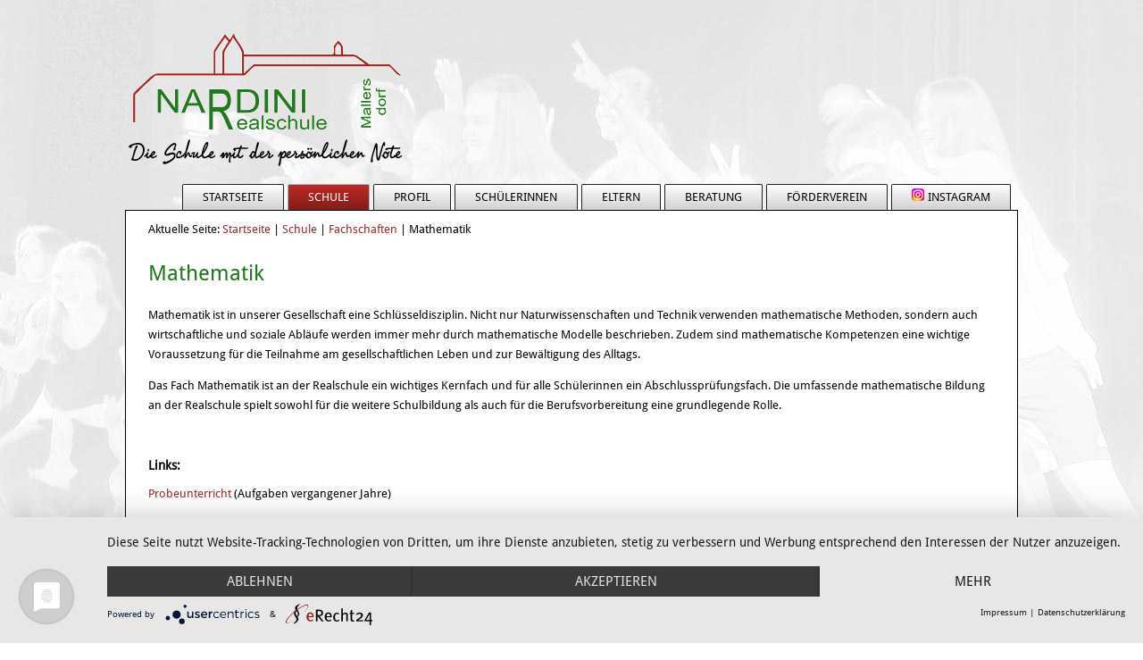

--- FILE ---
content_type: text/html; charset=utf-8
request_url: https://www.nardini-realschule.de/schule/fachschaften/mathematik.html
body_size: 4194
content:
<!DOCTYPE html>
<html dir="ltr" lang="de-de">
<head><!--nardinirs30112015--><!--JMG Disable Google Font 5.1.20--><!--15 js sources localized--><!--10 CSS sources localized-->

<script type="application/javascript" src="https://app.usercentrics.eu/latest/main.js" id="ynOu_f_D1"></script>
    <base href="https://www.nardini-realschule.de/schule/fachschaften/mathematik.html" />
	<meta http-equiv="content-type" content="text/html; charset=utf-8" />
	<meta name="keywords" content="Nardini-Realschule, Mallersdorf, Kloster, Franziskanerinnen, Niederbayern" />
	<meta name="author" content="Super User" />
	<meta name="description" content="Nardini Realschule Mallersdorf in Niederbayern - Schulträger: Ordensgemeinschaft der Armen Franziskanerinnen von der Heiligen Familie zu Mallersdorf" />
	<meta name="generator" content="Joomla! - Open Source Content Management" />
	<title>Nardini Realschule Mallersdorf - Mathematik</title>
	<link href="/templates/nardinirs30112015/favicon.ico" rel="shortcut icon" type="image/vnd.microsoft.icon" />
	<link href="/plugins/system/imagesizer/lbscripts/lightbox2/lightbox.css" rel="stylesheet" type="text/css" media="all" />
	<link href="/plugins/system/jce/css/content.css?badb4208be409b1335b815dde676300e" rel="stylesheet" type="text/css" />
	<link href="/plugins/system/jcemediabox/css/jcemediabox.min.css?5fd08c89b5f5fb4807fcec58ae247364" rel="stylesheet" type="text/css" />
	<link href="https://www.nardini-realschule.de/plugins/system/jmgyoutubedsgvo/assets/css/jmgyoutubedsgvo.css" rel="stylesheet" type="text/css" />
	<script type="application/json" class="joomla-script-options new">{"csrf.token":"89fda37dd1cbd57f7e60f42d3f17c63a","system.paths":{"root":"","base":""}}</script>
	<script src="/media/jui/js/jquery.min.js?fe4002f5335498c3a9a36c15a7a5df96" type="text/javascript"></script>
	<script src="/media/jui/js/jquery-noconflict.js?fe4002f5335498c3a9a36c15a7a5df96" type="text/javascript"></script>
	<script src="/media/jui/js/jquery-migrate.min.js?fe4002f5335498c3a9a36c15a7a5df96" type="text/javascript"></script>
	<script src="/plugins/system/imagesizer/lbscripts/lightbox2/lightbox.min.js" type="text/javascript"></script>
	<script src="/media/system/js/mootools-core.js?fe4002f5335498c3a9a36c15a7a5df96" type="text/javascript"></script>
	<script src="/media/system/js/core.js?fe4002f5335498c3a9a36c15a7a5df96" type="text/javascript"></script>
	<script src="/media/system/js/mootools-more.js?fe4002f5335498c3a9a36c15a7a5df96" type="text/javascript"></script>
	<script src="/media/system/js/caption.js?fe4002f5335498c3a9a36c15a7a5df96" type="text/javascript"></script>
	<script src="/plugins/system/jcemediabox/js/jcemediabox.min.js?5fd08c89b5f5fb4807fcec58ae247364" type="text/javascript"></script>
	<script type="text/javascript">
jQuery(function($) {
			 $('.hasTip').each(function() {
				var title = $(this).attr('title');
				if (title) {
					var parts = title.split('::', 2);
					var mtelement = document.id(this);
					mtelement.store('tip:title', parts[0]);
					mtelement.store('tip:text', parts[1]);
				}
			});
			var JTooltips = new Tips($('.hasTip').get(), {"maxTitleChars": 50,"fixed": false});
		});jQuery(window).on('load',  function() {
				new JCaption('img.caption');
			});jQuery(document).ready(function(){WfMediabox.init({"base":"\/","theme":"standard","width":"","height":"","lightbox":0,"shadowbox":0,"icons":1,"overlay":1,"overlay_opacity":0,"overlay_color":"","transition_speed":300,"close":2,"scrolling":"0","labels":{"close":"Schlie\u00dfen","next":"N\u00e4chstes","previous":"Vorheriges","cancel":"Abbrechen","numbers":"{{numbers}}","numbers_count":"{{current}} von {{total}}","download":"Download"},"swipe":true});});
	</script>

    <link rel="stylesheet" href="/templates/system/css/system.css" />
    <link rel="stylesheet" href="/templates/system/css/general.css" />

    <!-- Created by Artisteer v4.3.0.60745 -->
    
    
    <meta name="viewport" content="initial-scale = 1.0, maximum-scale = 1.0, user-scalable = no, width = device-width" />

    <!--[if lt IE 9]><script src="https://html5shiv.googlecode.com/svn/trunk/html5.js"></script><![endif]-->
    <link rel="stylesheet" href="/templates/nardinirs30112015/css/template.css" media="screen" type="text/css" />
    <!--[if lte IE 7]><link rel="stylesheet" href="/templates/nardinirs30112015/css/template.ie7.css" media="screen" /><![endif]-->
    <link rel="stylesheet" href="/templates/nardinirs30112015/css/template.responsive.css" media="all" type="text/css" />
<!--removed external google font: Droid Sans-->
<link rel="shortcut icon" href="/templates/nardinirs30112015/favicon.ico" type="image/x-icon" />
    <script>if ('undefined' != typeof jQuery) document._artxJQueryBackup = jQuery;</script>
    <script src="/templates/nardinirs30112015/jquery.js"></script>
    <script>jQuery.noConflict();</script>

    <script src="/templates/nardinirs30112015/script.js"></script>
    <script src="/templates/nardinirs30112015/script.responsive.js"></script>
    <script src="/templates/nardinirs30112015/modules.js"></script>
        <script>if (document._artxJQueryBackup) jQuery = document._artxJQueryBackup;</script>
<link href="/media/plg_system_jmgdisablegooglefont/assets/css/droidsans.css" rel="stylesheet" type="text/css" />
</head>
<body>

<div id="art-main">
<header class="art-header">
 
    <div class="art-shapes">
        <div class="art-object1163371476"></div>
<div class="art-object1813829494"></div>
 <div class="slider">
      </div>

            </div>






                        
                    
</header>
<nav class="art-nav">
    <div class="art-nav-inner">
    
<ul class="art-hmenu"><li class="item-102 deeper parent"><a href="/">Startseite</a><ul><li class="item-136"><a href="/startseite/archiv.html">Archiv</a></li></ul></li><li class="item-103 active deeper parent"><a class=" active" href="/schule.html">Schule</a><ul><li class="item-104"><a href="/schule/schulleitung.html">Schulleitung</a></li><li class="item-105"><a href="/schule/sekretariat.html">Sekretariat</a></li><li class="item-106"><a href="/schule/lehrerkollegium.html">Lehrerkollegium</a></li><li class="item-107 active deeper parent"><a class=" active" href="/schule/fachschaften.html">Fachschaften</a><ul><li class="item-175"><a href="/schule/fachschaften/biologie.html">Biologie</a></li><li class="item-176"><a href="/schule/fachschaften/bwr.html">BwR</a></li><li class="item-177"><a href="/schule/fachschaften/chemie.html">Chemie</a></li><li class="item-178"><a href="/schule/fachschaften/deutsch.html">Deutsch</a></li><li class="item-179"><a href="/schule/fachschaften/englisch.html">Englisch</a></li><li class="item-180"><a href="/schule/fachschaften/erdkunde.html">Geographie</a></li><li class="item-181"><a href="/schule/fachschaften/französisch.html">Französisch</a></li><li class="item-182"><a href="/schule/fachschaften/geschichte.html">Geschichte</a></li><li class="item-220"><a href="/schule/fachschaften/it.html">IT</a></li><li class="item-183"><a href="/schule/fachschaften/kunst.html">Kunst</a></li><li class="item-184 current active"><a class=" active" href="/schule/fachschaften/mathematik.html">Mathematik</a></li><li class="item-185"><a href="/schule/fachschaften/musik.html">Musik</a></li><li class="item-186"><a href="/schule/fachschaften/physik.html">Physik</a></li><li class="item-188"><a href="/schule/fachschaften/sozialkunde.html">Politik und Gesellschaft</a></li><li class="item-189"><a href="/schule/fachschaften/sport.html">Sport</a></li><li class="item-229"><a href="/schule/fachschaften/wirtschaft-und-recht.html">Wirtschaft und Recht</a></li></ul></li><li class="item-108 deeper parent"><a href="/schule/wahlfächer.html">Wahlfächer</a><ul><li class="item-334"><a href="/schule/wahlfächer/ag-bibliothek.html">Bibliothek-AG</a></li><li class="item-169"><a href="/schule/wahlfächer/bigband.html">Bigband</a></li><li class="item-210"><a href="/schule/wahlfächer/bläserklasse.html">Bläserklasse</a></li><li class="item-170"><a href="/schule/wahlfächer/chor.html">Chor</a></li><li class="item-333"><a href="/schule/wahlfächer/daz.html">DAZ</a></li><li class="item-171"><a href="/schule/wahlfächer/englisch-conversation.html">Englisch Conversation</a></li><li class="item-304"><a href="/schule/wahlfächer/ag-forscherinnen.html">Forscherinnen-AG</a></li><li class="item-332"><a href="/schule/wahlfächer/ag-gitarre.html">Gitarre-AG</a></li><li class="item-217"><a href="/schule/wahlfächer/imkerei-ag.html">Imkerei-AG</a></li><li class="item-338"><a href="/schule/wahlfächer/instrumentalunterricht.html">Instrumentalunterricht</a></li><li class="item-335"><a href="/schule/wahlfächer/klavier.html">Klavier</a></li><li class="item-219"><a href="/schule/wahlfächer/kunst-ag.html">Kunst-AG</a></li><li class="item-216"><a href="/schule/wahlfächer/reli-ag.html">Reli-AG</a></li><li class="item-172"><a href="/schule/wahlfächer/schulband.html">Schulband</a></li><li class="item-337"><a href="/schule/wahlfächer/smv.html">SMV</a></li><li class="item-339"><a href="/schule/wahlfächer/streicherensemble.html">Streicherensemble</a></li><li class="item-329"><a href="/schule/wahlfächer/zumba.html">Zumba</a></li><li class="item-173"><a href="/schule/wahlfächer/schulspiel.html">Schulspiel</a></li></ul></li><li class="item-349"><a href="/schule/kontakt.html">Kontakt</a></li></ul></li><li class="item-109 deeper parent"><a href="/schulprofil.html">Profil</a><ul><li class="item-110"><a href="/schulprofil/überblick.html">Überblick</a></li><li class="item-111"><a href="/schulprofil/leitbild.html">Leitbild</a></li><li class="item-112"><a href="/schulprofil/namenspatron.html">Namenspatron</a></li><li class="item-113"><a href="/schulprofil/religiöses-leben.html">Religiöses Leben</a></li><li class="item-114"><a href="/schulprofil/soziales-lernen.html">Soziales Lernen</a></li><li class="item-115"><a href="/schulprofil/ganztagsbetreuung.html">Ganztagsbetreuung</a></li><li class="item-311"><a href="/schulprofil/mint.html">MINT</a></li></ul></li><li class="item-116 deeper parent"><a href="/schüler.html">Schülerinnen</a><ul><li class="item-117"><a href="/schüler/klassen.html">Klassen</a></li><li class="item-118"><a href="/schüler/smv.html">SMV</a></li><li class="item-119"><a href="/schüler/tutoren.html">Tutorinnen</a></li><li class="item-120"><a href="/schüler/schulsanitäter.html">Schulsanitätsdienst</a></li><li class="item-121"><a href="/schüler/schülerfirma.html">Schülerfirma</a></li></ul></li><li class="item-123 deeper parent"><a href="/eltern.html">Eltern</a><ul><li class="item-124"><a href="/eltern/elternbeirat.html">Elternbeirat</a></li><li class="item-125 deeper parent"><a href="/eltern/übertritt.html">Übertritt</a><ul><li class="item-165"><a href="/eltern/übertritt/übertrittsbedingungen.html">Übertrittsbedingungen</a></li><li class="item-166"><a href="/eltern/übertritt/stundentafel.html">Stundentafel</a></li><li class="item-167"><a href="/eltern/übertritt/voranmeldung.html">Voranmeldung</a></li><li class="item-168"><a href="/eltern/übertritt/schulvertrag.html">Anmeldung</a></li></ul></li><li class="item-128"><a href="/eltern/formulare.html">Formulare</a></li></ul></li><li class="item-307 deeper parent"><a href="/beratung.html">Beratung</a><ul><li class="item-127"><a href="/beratung/berufsberatung.html">Berufliche Orientierung</a></li><li class="item-126"><a href="/beratung/schulberatung.html">Schulberatung</a></li><li class="item-308"><a href="/beratung/hilfe-in-notlagen.html">Hilfe in Notlagen</a></li></ul></li><li class="item-348 deeper parent"><a href="/förderverein.html">Förderverein</a><ul><li class="item-350"><a href="/förderverein/aktuelles.html">Aktuelles</a></li></ul></li><li class="item-347"><a href="https://www.instagram.com/n_r_mallersdorf/" target="_blank"><img class="art-menu-image" src="/images/Instagram_logo.png" alt="Instagram" />Instagram</a></li></ul> 
        </div>
    </nav>
<div class="art-sheet clearfix">
            <div class="art-layout-wrapper">
                <div class="art-content-layout">
                    <div class="art-content-layout-row">
                        <div class="art-layout-cell art-content">
<article class="art-post"><div class="art-postcontent clearfix">
<div class="breadcrumbs">
<span class="showHere">Aktuelle Seite: </span><a href="/" class="pathway">Startseite</a> | <a href="/schule.html" class="pathway">Schule</a> | <a href="/schule/fachschaften.html" class="pathway">Fachschaften</a> | <span>Mathematik</span></div>
</div></article><article class="art-post art-messages"><div class="art-postcontent clearfix">
<div id="system-message-container">
</div></div></article><div class="item-page" itemscope itemtype="http://schema.org/Article"><article class="art-post"><h2 class="art-postheader"><a href="/schule/fachschaften/mathematik.html">Mathematik</a></h2><div class="art-postcontent clearfix"><div class="art-article"><div>&nbsp;</div>
<div data-canvas-width="795.5099999999998">Mathematik ist in unserer Gesellschaft eine Schlüsseldisziplin. Nicht nur Naturwissenschaften und Technik verwenden mathematische Methoden, sondern auch wirtschaftliche und soziale Abläufe werden immer mehr durch mathematische Modelle beschrieben. Zudem sind mathematische Kompetenzen eine wichtige Voraussetzung für die Teilnahme am gesellschaftlichen Leben und zur Bewältigung des Alltags.</div>
<p>Das Fach Mathematik ist an der Realschule ein wichtiges Kernfach und für alle Schülerinnen ein Abschlussprüfungsfach. Die umfassende mathematische Bildung an der Realschule spielt sowohl für die weitere Schulbildung als auch für die Berufsvorbereitung eine grundlegende Rolle.</p>
<p>&nbsp;</p>
<h3><span style="color: #000000;">Links:</span></h3>
<p><a href="http://www.isb.bayern.de/realschule/leistungserhebungen/probeunterricht-realschule/mathematik/" target="_blank" title="Probeunterricht">Probeunterricht</a> (Aufgaben vergangener Jahre)</p>
<p><a href="http://www.isb.bayern.de/realschule/leistungserhebungen/jahrgangsstufenarbeiten-realschule/mathematik/" target="_blank" title="Jahrgangsstufentests">Jahrgangsstufentests</a> (6. und 8. Jahrgangsstufe)</p>
<p><a href="http://www.isb.bayern.de/realschule/leistungserhebungen/grundwissentests-realschule/mathematik/" target="_blank" title="Grundwissentests">Grundwissentests</a> (7. und 9. Jahrgangsstufe)</p>
<p><a href="https://www.iqb.hu-berlin.de/vera/aufgaben/ma1" target="_blank">VERA-Test</a> (Beispielaufgaben für 8. Jahrgangsstufe)</p>
<p><a href="http://www.isb.bayern.de/realschule/leistungserhebungen/abschlusspruefungen-realschule/mathematik/" target="_blank" title="Abschlussprüfungen">Abschlussprüfungen</a> (Aufgaben vergangener Jahre)</p>
<p><a href="http://www.isb.bayern.de/realschule/materialien/grundwissen-bausteine-im-fach-mathematik-rs/" target="_blank" title="Grundwissen der Jahrgangsstufen 5 bis 7">Grundwissen der Jahrgangsstufen 5 bis 7</a></p>
<p><a href="http://www.realmath.de" target="_blank" title="RealMath">RealMath</a> (Online-Übungen)</p>
<p><a href="http://www.mathe-video.com" target="_blank">Mathe-Videos</a> (Erklär-Videos)</p>
<p><a href="http://www.mathe-kaenguru.de" target="_blank" title="Känguru-Wettbewerb">Känguru-Wettbewerb</a></p>
<p><a href="http://www.geogebra.org" target="_blank" title="GeoGebra">GeoGebra</a> (kostenloses Mathematik-Programm)</p>
<p>&nbsp;</p>
<p>&nbsp;</p> </div></div></article></div>


                        </div>
                        
                    </div>
                </div>
            </div>


    </div>
<footer class="art-footer">
  <div class="art-footer-inner">
<div class="art-content-layout">
    <div class="art-content-layout-row">
    <div class="art-layout-cell" style="width: 33%">
        <p>Copyright © 2022. All Rights Reserved.<br /></p>
    </div><div class="art-layout-cell" style="width: 34%">
    <!-- begin nostyle -->
<div class="art-nostyle">
<!-- begin nostyle content -->


<div class="custom"  >
	<div style="text-align: center;"><a href="/2-inhaltsseiten/72-impressum.html">Impressum</a> | <a href="/2-inhaltsseiten/73-datenschutz.html">Datenschutz</a> | <a href="/component/users/?view=login&amp;Itemid=205">Login</a></div></div>
<!-- end nostyle content -->
</div>
<!-- end nostyle -->
</div><div class="art-layout-cell" style="width: 33%">
        <p><br /></p>
    </div>
    </div>
</div>

  </div>
</footer>

</div>


</body>
</html>